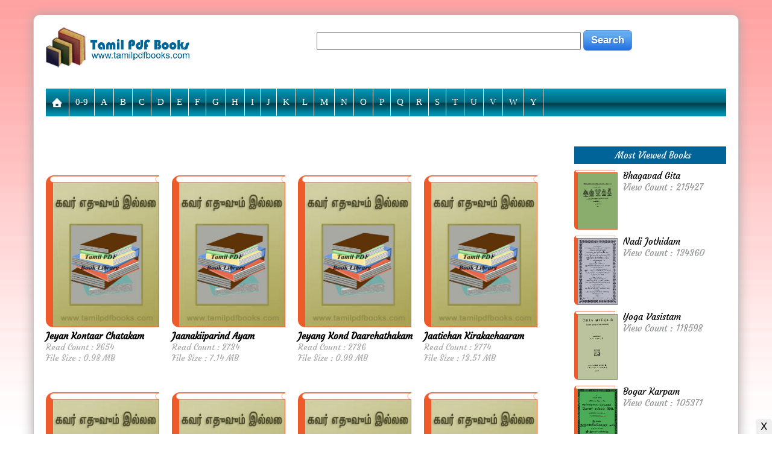

--- FILE ---
content_type: text/html; charset=UTF-8
request_url: http://www.tamilpdfbooks.com/cat.php?cd=206
body_size: 6820
content:

<head>
<meta http-equiv="content-type" content="text/html; charset=UTF-8">
<title>All Books of Alphabet J  | Free Tamil Books</title>
<meta name="keywords" content="Alphabet J, Tamil Book, Tamil Boi, Tamil Book" />
<meta name="tag" content="Alphabet J, Tamil Book, Tamil Boi, Tamil Book" />
<meta name="description" content="All tamil books of Alphabet J - free download or read online..." />
<link rel="shortcut icon" type="image/x-icon" href="files/favicon.ico">
<meta property="og:image" content="http://www.tamilpdfbooks.com/files/logo.jpg"/>
<meta name="alexa" content="100">
<meta http-equiv="refresh" content="1500" />
<meta http-equiv="Cache-Control" content="no-cache, no-store, must-revalidate" />
<meta http-equiv="Pragma" content="no-cache" />
<meta http-equiv="Expires" content="0" />
<meta name="viewport" content="width=device-width, initial-scale=1">
<link href="files/style.css" rel="stylesheet" type="text/css">
<script async src="https://pagead2.googlesyndication.com/pagead/js/adsbygoogle.js?client=ca-pub-7725423716779530" crossorigin="anonymous"></script>
<script>
  (adsbygoogle = window.adsbygoogle || []).push({
    google_ad_client: "ca-pub-7725423716779530",
    enable_page_level_ads: true
  });
</script>
</head>
		<script>
	 function language(){	
		 var laguage = document.getElementById('laguage').value;
		 var url = 'language_sellect.php?ln='+laguage;
		 //alert(url);
		 ajaxRouter(url, "returnMons", true);
		 return(false);
	 }	
	 function returnMons(responseText){	
		//alert(kafi);
		document.getElementById('language').innerHTML = ""+ responseText +"";
				
	 }	
	</script>
	<script src="files/jquery.js"></script>
	<script>	
		( function( $ ) {
		$( document ).ready(function() {
		$('#cssmenu').prepend('<div id="menu-button" style="width: 100%; background: #303E45; border-bottom: 1px solid #cccccc">POPULAR MENU</div>');
			$('#cssmenu #menu-button').on('click', function(){
				var menu = $(this).next('ul');
				if (menu.hasClass('open')) {
					menu.removeClass('open');
				}
				else {
					menu.addClass('open');
				}
			});
		});
		} )( jQuery );
	</script>
<body>
<div class="clear m_none t_none" style="margin: 0 0 25px 0"></div>

<div class="container box" style="padding: 0px; border-top-right-radius: 10px; border-top-left-radius: 10px">
   		<div class="col-lg-3 col-md-3 col-sm-3 col-xs-12 left" style="padding: 20px 20px 30px 20px">
			<a href="index.php"><img border="0" class="logo" src="files/logo.jpg" width="100%"></a><BR>
		</div>
		<div class="col-lg-9 col-md-9 col-sm-9 col-xs-12 center" style="padding: 0 0 25px 0">
				<form target="_top" name="frm_srch" action="cat.php" method="get" style="margin: 25px 0 0 0">
					<div style="width: 100%; float:right">
						<input id="key" name="key" type="text" style="height: 30px; width: 50%" tabindex="1" value=""/><input type="hidden" name="cd" value="1"/>&nbsp;<input class="ui-button" type="submit" name="" value="Search">
					</div>
				</form>
		</div>
	
		<div class="clear"></div>
			<div style="margin: 0 20px 0 20px; border-radius: 10px"><div id='cssmenu'>
<ul>
	<li class="m_none"><a href="index.php"><img border="0" src="http://www.tamilpdfbooks.com/files/home.png" height="16"></a>
		<ul class="d_none">
			<li><a href="cat.php?cd=224">Akila Govind</a></li><li><a href="cat.php?cd=225">Amuthavalli Kalyanasundaram</a></li><li><a href="cat.php?cd=226">Aruna Hari</a></li><li><a href="cat.php?cd=227">Balakumaran</a></li><li><a href="cat.php?cd=228">B. Jeyamohan</a></li><li><a href="cat.php?cd=229">Jayakanthan</a></li><li><a href="cat.php?cd=230">Kalki Krishnamurthy</a></li>			<li class="d_none"><a href="cat.php?key=Mahabharatam&cd=1">Mahabharatam in Tamil</a></li>	
		</ul>
	</li>
	<li class="m_none"><a href="cat.php?cd=223">0-9</a></li><li class="m_none"><a href="cat.php?cd=197"> A</a></li><li class="m_none"><a href="cat.php?cd=198"> B</a></li><li class="m_none"><a href="cat.php?cd=199"> C</a></li><li class="m_none"><a href="cat.php?cd=200"> D</a></li><li class="m_none"><a href="cat.php?cd=201"> E</a></li><li class="m_none"><a href="cat.php?cd=202"> F</a></li><li class="m_none"><a href="cat.php?cd=203"> G</a></li><li class="m_none"><a href="cat.php?cd=204"> H</a></li><li class="m_none"><a href="cat.php?cd=205"> I</a></li><li class="m_none"><a href="cat.php?cd=206"> J</a></li><li class="m_none"><a href="cat.php?cd=207"> K</a></li><li class="m_none"><a href="cat.php?cd=208"> L</a></li><li class="m_none"><a href="cat.php?cd=209"> M</a></li><li class="m_none"><a href="cat.php?cd=210"> N</a></li><li class="m_none"><a href="cat.php?cd=211"> O</a></li><li class="m_none"><a href="cat.php?cd=212"> P</a></li><li class="m_none"><a href="cat.php?cd=213"> Q</a></li><li class="m_none"><a href="cat.php?cd=214"> R</a></li><li class="m_none"><a href="cat.php?cd=215"> S</a></li><li class="m_none"><a href="cat.php?cd=216"> T</a></li><li class="m_none"><a href="cat.php?cd=217"> U</a></li><li class="m_none"><a href="cat.php?cd=218"> V</a></li><li class="m_none"><a href="cat.php?cd=219"> W</a></li><li class="m_none"><a href="cat.php?cd=221"> Y</a></li></ul>
</div>
<div class="clear"></div></div>
		<div class="clear"></div>


		<div class="clear" style="margin: 0 0 25px 0"></div>

<div class="col-lg-9 col-md-9 col-sm-9 col-xs-12 left" style="padding: 20px 20px 30px 20px">

	<div align="left" style="margin: 0 0 15px 0">
			<ins class="adsbygoogle"
     style="display:block"
     data-ad-client="ca-pub-7725423716779530"
     data-ad-slot="7503238736"
     data-ad-format="auto"
     data-full-width-responsive="true"></ins>
<script>
     (adsbygoogle = window.adsbygoogle || []).push({});
</script>	</div>
<BR><BR>
<!-- body news start -->
<div class="bookDiv" style="float:left; margin: 0 0 35px 0">
	<a href="download.php?id=19381"><div><img src="img/book-top.png" border="0" width="90%"></div>
	<div><img src="files/no-image.jpg" border="0" style="width: 90%; height: 240px; border: 1px solid #ee5b2b; border-left: 12px solid #ee5b2b; border-bottom-left-radius: 12px"></div></a>
	<div style="margin: 5px 0 0 0; padding: 0 10px 0 0"><b>Jeyan Kontaar Chatakam</b></div>
	<div style="font-size: 14px; color: #aaaaaa">Read Count : 2654</div>
	<div style="font-size: 14px; color: #aaaaaa">File Size : 0.98 MB</div>	
</div>
<div class="bookDiv" style="float:left; margin: 0 0 35px 0">
	<a href="download.php?id=19367"><div><img src="img/book-top.png" border="0" width="90%"></div>
	<div><img src="files/no-image.jpg" border="0" style="width: 90%; height: 240px; border: 1px solid #ee5b2b; border-left: 12px solid #ee5b2b; border-bottom-left-radius: 12px"></div></a>
	<div style="margin: 5px 0 0 0; padding: 0 10px 0 0"><b>Jaanakiiparind Ayam</b></div>
	<div style="font-size: 14px; color: #aaaaaa">Read Count : 2734</div>
	<div style="font-size: 14px; color: #aaaaaa">File Size : 7.14 MB</div>	
</div>
<div class="bookDiv" style="float:left; margin: 0 0 35px 0">
	<a href="download.php?id=19382"><div><img src="img/book-top.png" border="0" width="90%"></div>
	<div><img src="files/no-image.jpg" border="0" style="width: 90%; height: 240px; border: 1px solid #ee5b2b; border-left: 12px solid #ee5b2b; border-bottom-left-radius: 12px"></div></a>
	<div style="margin: 5px 0 0 0; padding: 0 10px 0 0"><b>Jeyang Kond Daarchathakam</b></div>
	<div style="font-size: 14px; color: #aaaaaa">Read Count : 2736</div>
	<div style="font-size: 14px; color: #aaaaaa">File Size : 0.99 MB</div>	
</div>
<div class="bookDiv" style="float:left; margin: 0 0 35px 0">
	<a href="download.php?id=19369"><div><img src="img/book-top.png" border="0" width="90%"></div>
	<div><img src="files/no-image.jpg" border="0" style="width: 90%; height: 240px; border: 1px solid #ee5b2b; border-left: 12px solid #ee5b2b; border-bottom-left-radius: 12px"></div></a>
	<div style="margin: 5px 0 0 0; padding: 0 10px 0 0"><b>Jaatichan Kirakachaaram</b></div>
	<div style="font-size: 14px; color: #aaaaaa">Read Count : 2774</div>
	<div style="font-size: 14px; color: #aaaaaa">File Size : 13.51 MB</div>	
</div>
<div class="bookDiv" style="float:left; margin: 0 0 35px 0">
	<a href="download.php?id=19989"><div><img src="img/book-top.png" border="0" width="90%"></div>
	<div><img src="files/no-image.jpg" border="0" style="width: 90%; height: 240px; border: 1px solid #ee5b2b; border-left: 12px solid #ee5b2b; border-bottom-left-radius: 12px"></div></a>
	<div style="margin: 5px 0 0 0; padding: 0 10px 0 0"><b>Jeyakanthan Short Stories-2</b></div>
	<div style="font-size: 14px; color: #aaaaaa">Read Count : 2770</div>
	<div style="font-size: 14px; color: #aaaaaa">File Size : 0.33 MB</div>	
</div>
<div class="bookDiv" style="float:left; margin: 0 0 35px 0">
	<a href="download.php?id=19366"><div><img src="img/book-top.png" border="0" width="90%"></div>
	<div><img src="files/no-image.jpg" border="0" style="width: 90%; height: 240px; border: 1px solid #ee5b2b; border-left: 12px solid #ee5b2b; border-bottom-left-radius: 12px"></div></a>
	<div style="margin: 5px 0 0 0; padding: 0 10px 0 0"><b>Jaanakibarind Yan Aatakam</b></div>
	<div style="font-size: 14px; color: #aaaaaa">Read Count : 2755</div>
	<div style="font-size: 14px; color: #aaaaaa">File Size : 13 MB</div>	
</div>
<div class="bookDiv" style="float:left; margin: 0 0 35px 0">
	<a href="download.php?id=19389"><div><img src="img/book-top.png" border="0" width="90%"></div>
	<div><img src="files/no-image.jpg" border="0" style="width: 90%; height: 240px; border: 1px solid #ee5b2b; border-left: 12px solid #ee5b2b; border-bottom-left-radius: 12px"></div></a>
	<div style="margin: 5px 0 0 0; padding: 0 10px 0 0"><b>Jiivayaatavinaiyaikkurittaviyaacham</b></div>
	<div style="font-size: 14px; color: #aaaaaa">Read Count : 2813</div>
	<div style="font-size: 14px; color: #aaaaaa">File Size : 2.97 MB</div>	
</div>
<div class="bookDiv" style="float:left; margin: 0 0 35px 0">
	<a href="download.php?id=19383"><div><img src="img/book-top.png" border="0" width="90%"></div>
	<div><img src="files/no-image.jpg" border="0" style="width: 90%; height: 240px; border: 1px solid #ee5b2b; border-left: 12px solid #ee5b2b; border-bottom-left-radius: 12px"></div></a>
	<div style="margin: 5px 0 0 0; padding: 0 10px 0 0"><b>Jiiva Rakachiyam</b></div>
	<div style="font-size: 14px; color: #aaaaaa">Read Count : 3402</div>
	<div style="font-size: 14px; color: #aaaaaa">File Size : 6.1 MB</div>	
</div>
<!-- body news -->
<div class="clear"></div>
<!-- Pagination Start -->
	<div class="pagination-holder clearfix" style="margin : 30px 0 10px 0">
			<div id="light-pagination" class="pagination"></div>
			<!-- id="dark-pagination" id="compact-pagination" -->
	</div>

<link rel="stylesheet" type="text/css" href="files/simplePagination.css" />
<script type="text/javascript" src="files/jquery.min.js"></script>
<script type="text/javascript" src="files/hl-all.js"></script>


<script>
(function($){
	var methods = {
		init: function(options) {
			var o = $.extend({
				items: 1,
				itemsOnPage: 1,
				pages: 0,
				displayedPages: 3,
				edges: 2,
				currentPage: 1,
					hrefTextPrefix: 'cat.php?cd=206&pg=',		
				hrefTextSuffix: '',
				prevText: '<< ',
				nextText: ' >>',
				ellipseText: '...',
				cssStyle: 'light-theme',
				labelMap: [],
				selectOnClick: true,
				onPageClick: function(pageNumber, event) {
				},
				onInit: function() {
				}
			}, options || {});

			var self = this;

			o.pages = o.pages ? o.pages : Math.ceil(o.items / o.itemsOnPage) ? Math.ceil(o.items / o.itemsOnPage) : 1;
			o.currentPage = o.currentPage - 1;
			o.halfDisplayed = o.displayedPages / 2;

			this.each(function() {
				self.addClass(o.cssStyle + ' simple-pagination').data('pagination', o);
				methods._draw.call(self);
			});

			o.onInit();

			return this;
		},

		selectPage: function(page) {
			methods._selectPage.call(this, page - 1);
			return this;
		},

		prevPage: function() {
			var o = this.data('pagination');
			if (o.currentPage > 0) {
				methods._selectPage.call(this, o.currentPage - 1);
			}
			return this;
		},

		nextPage: function() {
			var o = this.data('pagination');
			if (o.currentPage < o.pages - 1) {
				methods._selectPage.call(this, o.currentPage + 1);
			}
			return this;
		},

		getPagesCount: function() {
			return this.data('pagination').pages;
		},

		getCurrentPage: function () {
			return this.data('pagination').currentPage + 1;
		},

		destroy: function(){
			this.empty();
			return this;
		},

		drawPage: function (page) {
			var o = this.data('pagination');
			o.currentPage = page - 1;
			this.data('pagination', o);
			methods._draw.call(this);
			return this;
		},

		redraw: function(){
			methods._draw.call(this);
			return this;
		},

		disable: function(){
			var o = this.data('pagination');
			o.disabled = true;
			this.data('pagination', o);
			methods._draw.call(this);
			return this;
		},

		enable: function(){
			var o = this.data('pagination');
			o.disabled = false;
			this.data('pagination', o);
			methods._draw.call(this);
			return this;
		},

		updateItems: function (newItems) {
			var o = this.data('pagination');
			o.items = newItems;
			o.pages = methods._getPages(o);
			this.data('pagination', o);
			methods._draw.call(this);
		},

		updateItemsOnPage: function (itemsOnPage) {
			var o = this.data('pagination');
			o.itemsOnPage = itemsOnPage;
			o.pages = methods._getPages(o);
			this.data('pagination', o);
			methods._selectPage.call(this, 0);
			return this;
		},

		_draw: function() {
			var	o = this.data('pagination'),
				interval = methods._getInterval(o),
				i,
				tagName;

			methods.destroy.call(this);
			
			tagName = (typeof this.prop === 'function') ? this.prop('tagName') : this.attr('tagName');

			var $panel = tagName === 'UL' ? this : $('<ul></ul>').appendTo(this);

			// Generate Prev link
			if (o.prevText) {
				methods._appendItem.call(this, o.currentPage - 1, {text: o.prevText, classes: 'prev'});
			}

			// Generate start edges
			if (interval.start > 0 && o.edges > 0) {
				var end = Math.min(o.edges, interval.start);
				for (i = 0; i < end; i++) {
					methods._appendItem.call(this, i);
				}
				if (o.edges < interval.start && (interval.start - o.edges != 1)) {
					$panel.append('<li class="disabled"><span class="ellipse">' + o.ellipseText + '</span></li>');
				} else if (interval.start - o.edges == 1) {
					methods._appendItem.call(this, o.edges);
				}
			}

			// Generate interval links
			for (i = interval.start; i < interval.end; i++) {
				methods._appendItem.call(this, i);
			}

			// Generate end edges
			if (interval.end < o.pages && o.edges > 0) {
				if (o.pages - o.edges > interval.end && (o.pages - o.edges - interval.end != 1)) {
					$panel.append('<li class="disabled"><span class="ellipse">' + o.ellipseText + '</span></li>');
				} else if (o.pages - o.edges - interval.end == 1) {
					methods._appendItem.call(this, interval.end++);
				}
				var begin = Math.max(o.pages - o.edges, interval.end);
				for (i = begin; i < o.pages; i++) {
					methods._appendItem.call(this, i);
				}
			}

			// Generate Next link
			if (o.nextText) {
				methods._appendItem.call(this, o.currentPage + 1, {text: o.nextText, classes: 'next'});
			}
		},

		_getPages: function(o) {
			var pages = Math.ceil(o.items / o.itemsOnPage);
			return pages || 1;
		},

		_getInterval: function(o) {
			return {
				start: Math.ceil(o.currentPage > o.halfDisplayed ? Math.max(Math.min(o.currentPage - o.halfDisplayed, (o.pages - o.displayedPages)), 0) : 0),
				end: Math.ceil(o.currentPage > o.halfDisplayed ? Math.min(o.currentPage + o.halfDisplayed, o.pages) : Math.min(o.displayedPages, o.pages))
			};
		},

		_appendItem: function(pageIndex, opts) {
			var self = this, options, $link, o = self.data('pagination'), $linkWrapper = $('<li></li>'), $ul = self.find('ul');

			pageIndex = pageIndex < 0 ? 0 : (pageIndex < o.pages ? pageIndex : o.pages - 1);

			options = {
				text: pageIndex + 1,
				classes: ''
			};

			if (o.labelMap.length && o.labelMap[pageIndex]) {
				options.text = o.labelMap[pageIndex];
			}

			options = $.extend(options, opts || {});

			if (pageIndex == o.currentPage || o.disabled) {
				if (o.disabled) {
					$linkWrapper.addClass('disabled');
				} else {
					$linkWrapper.addClass('active');
				}
				$link = $('<span class="current">' + (options.text) + '</span>');
			} else {
				$link = $('<a href="' + o.hrefTextPrefix + (pageIndex + 1) + o.hrefTextSuffix + '" class="page-link">' + (options.text) + '</a>');
				$link.click(function(event){
					return methods._selectPage.call(self, pageIndex, event);
				});
			}

			if (options.classes) {
				$link.addClass(options.classes);
			}

			$linkWrapper.append($link);

			if ($ul.length) {
				$ul.append($linkWrapper);
			} else {
				self.append($linkWrapper);
			}
		},

		_selectPage: function(pageIndex, event) {
			var o = this.data('pagination');
			o.currentPage = pageIndex;
			if (o.selectOnClick) {
				methods._draw.call(this);
			}
			return o.onPageClick(pageIndex + 1, event);
		}

	};

	$.fn.pagination = function(method) {

		// Method calling logic
		if (methods[method] && method.charAt(0) != '_') {
			return methods[method].apply(this, Array.prototype.slice.call(arguments, 1));
		} else if (typeof method === 'object' || !method) {
			return methods.init.apply(this, arguments);
		} else {
			$.error('Method ' +  method + ' does not exist on jQuery.pagination');
		}

	};

})(jQuery);


DlHighlight.HELPERS.highlightByName("code", "pre");

$('#light-pagination').pagination({
	pages: 5,
	cssStyle: 'light-theme'
});

$('#dark-pagination').pagination({
	pages: 5,
	cssStyle: 'dark-theme',
	displayedPages: 2,
	edges: 2
});

$('#compact-pagination').pagination({
	pages: 5,
	cssStyle: 'compact-theme',
	displayedPages: 5
});
</script>
<!-- Pagination End -->	

	<div align="center">
		<ins class="adsbygoogle"
     style="display:block"
     data-ad-client="ca-pub-7725423716779530"
     data-ad-slot="3484102675"
     data-ad-format="link"
     data-full-width-responsive="true"></ins>
<script>
     (adsbygoogle = window.adsbygoogle || []).push({});
</script>	</div>
</div>
		<div class="col-lg-3 col-md-3 col-sm-3 col-xs-12 center" style="padding: 15px 20px 0 20px">
				<div style="background: #016498; padding: 5px 0 5px 10px; margin: 10px 0 10px 0; color: #ffffff; text-align: center"> Most Viewed Books</div>
									<div>
						<div style="float:left; width: 30%; text-align:left"><a href="download.php?id=18541"><div><img src="img/book-top.png" border="0" width="90%"></div>
						<div><img src="http://www.tamilpdfbooks.com/thumbs/1538442543.jpg" border="0" style="width: 95%; border: 1px solid #ee5b2b; border-left: 6px solid #ee5b2b; border-bottom-left-radius: 6px"></div></a></div>
						<div style="float:right; width: 68%; text-align:left">Bhagavad Gita<BR><span style="color: #959697">View Count : 215427</span></div>
					</div><div class="clear" style="margin: 0 0 10px 0"></div>
									<div>
						<div style="float:left; width: 30%; text-align:left"><a href="download.php?id=19139"><div><img src="img/book-top.png" border="0" width="90%"></div>
						<div><img src="http://www.tamilpdfbooks.com/thumbs/1538442961.jpg" border="0" style="width: 95%; border: 1px solid #ee5b2b; border-left: 6px solid #ee5b2b; border-bottom-left-radius: 6px"></div></a></div>
						<div style="float:right; width: 68%; text-align:left">Nadi Jothidam<BR><span style="color: #959697">View Count : 134360</span></div>
					</div><div class="clear" style="margin: 0 0 10px 0"></div>
									<div>
						<div style="float:left; width: 30%; text-align:left"><a href="download.php?id=18915"><div><img src="img/book-top.png" border="0" width="90%"></div>
						<div><img src="http://www.tamilpdfbooks.com/thumbs/1538442814.jpg" border="0" style="width: 95%; border: 1px solid #ee5b2b; border-left: 6px solid #ee5b2b; border-bottom-left-radius: 6px"></div></a></div>
						<div style="float:right; width: 68%; text-align:left">Yoga Vasistam<BR><span style="color: #959697">View Count : 118598</span></div>
					</div><div class="clear" style="margin: 0 0 10px 0"></div>
									<div>
						<div style="float:left; width: 30%; text-align:left"><a href="download.php?id=18989"><div><img src="img/book-top.png" border="0" width="90%"></div>
						<div><img src="http://www.tamilpdfbooks.com/thumbs/1538442657.jpg" border="0" style="width: 95%; border: 1px solid #ee5b2b; border-left: 6px solid #ee5b2b; border-bottom-left-radius: 6px"></div></a></div>
						<div style="float:right; width: 68%; text-align:left">Bogar Karpam<BR><span style="color: #959697">View Count : 105371</span></div>
					</div><div class="clear" style="margin: 0 0 10px 0"></div>
									<div>
						<div style="float:left; width: 30%; text-align:left"><a href="download.php?id=18372"><div><img src="img/book-top.png" border="0" width="90%"></div>
						<div><img src="http://www.tamilpdfbooks.com/thumbs/1470309342.jpg" border="0" style="width: 95%; border: 1px solid #ee5b2b; border-left: 6px solid #ee5b2b; border-bottom-left-radius: 6px"></div></a></div>
						<div style="float:right; width: 68%; text-align:left">Ramayana<BR><span style="color: #959697">View Count : 99858</span></div>
					</div><div class="clear" style="margin: 0 0 10px 0"></div>
							<ins class="adsbygoogle"
     style="display:block"
     data-ad-client="ca-pub-7725423716779530"
     data-ad-slot="7503238736"
     data-ad-format="auto"
     data-full-width-responsive="true"></ins>
<script>
     (adsbygoogle = window.adsbygoogle || []).push({});
</script>		<div class="clear"></div>
			<div class="clear"></div>
		</div>
<div class="clear" style="margin: 0 0 25px 0"></div>
</div><BR>
<style>
	ins[data-ad-status=unfilled] {display:none!important}
</style>
<div id='fixedban' style='width:100%;margin:auto;text-align:right;float:none;overflow:hidden;display:scroll;position:fixed;bottom:0;z-index:999;-webkit-transform:translateZ(0);'>
	<div><a id='close-fixedban' onclick='document.getElementById("fixedban").style.display = "none";' style='cursor:pointer;'>
	<img alt='close' src='[data-uri]' title='close button' style='vertical-align:middle;'/></a></div>
	<div style='background:#EEEEEE;text-align:center;display:block;width:100%;max-height:90px;overflow:hidden;margin:auto'>
		<ins class="adsbygoogle"
			 style="display:inline-block;width:100%;height:90px"
			 data-ad-client="ca-pub-7725423716779530"
			 data-ad-slot="7503238736"></ins>
		<script>(adsbygoogle = window.adsbygoogle || []).push({});</script>
	</div>
</div>
<!-- Google tag (gtag.js) -->
<script async src="https://www.googletagmanager.com/gtag/js?id=G-C6KF8X0TH7"></script>
<script>
  window.dataLayer = window.dataLayer || [];
  function gtag(){dataLayer.push(arguments);}
  gtag('js', new Date());

  gtag('config', 'G-C6KF8X0TH7');
</script>

<div style="display:none">
	<div id="histats_counter"></div>
	<!-- Histats.com  START  (aync)-->
	<script type="text/javascript">var _Hasync= _Hasync|| [];
	_Hasync.push(['Histats.start', '1,3543133,4,306,118,60,00010101']);
	_Hasync.push(['Histats.fasi', '1']);
	_Hasync.push(['Histats.track_hits', '']);
	(function() {
	var hs = document.createElement('script'); hs.type = 'text/javascript'; hs.async = true;
	hs.src = ('//s10.histats.com/js15_as.js');
	(document.getElementsByTagName('head')[0] || document.getElementsByTagName('body')[0]).appendChild(hs);
	})();</script>
	<!-- Histats.com  END  -->
</div>

<script src="https://cdn.onesignal.com/sdks/OneSignalSDK.js" async=""></script>
<script>
  var OneSignal = window.OneSignal || [];
  OneSignal.push(function() {
    OneSignal.init({
      appId: "80219bb8-09e7-477b-9d5b-edadaaed7ea2",
    });
  });
</script>
<style>
	ins[data-ad-status=unfilled] {display:none!important}
</style>
<div align="center" style="margin: 0 0 10px 0">
	<a href="#" onclick="MyWindow=window.open('Privacy-Policy.html','MyWindow','toolbar=no,location=no,directories=no,status=no,menubar=no,scrollbars=yes,resizable=no,width=650,height=700,left=110,top=110');return false;">Privacy Policy</a>&nbsp;&nbsp;
	<a href="#" onclick="MyWindow=window.open('GDPR-Policy.html','MyWindow','toolbar=no,location=no,directories=no,status=no,menubar=no,scrollbars=yes,resizable=no,width=650,height=700,left=110,top=110');return false;">GDPR Policy</a>&nbsp;&nbsp;
	<a href="#" onclick="MyWindow=window.open('Terms-and-Conditions.html','MyWindow','toolbar=no,location=no,directories=no,status=no,menubar=no,scrollbars=yes,resizable=no,width=650,height=700,left=110,top=110');return false;">Terms & Conditions</a>&nbsp;&nbsp;
	<a href="#" onclick="MyWindow=window.open('Contact-Us.php','MyWindow','toolbar=no,location=no,directories=no,status=no,menubar=no,scrollbars=yes,resizable=no,width=650,height=700,left=110,top=110');return false;">Contact Us</a>
</div>

<script defer src="https://static.cloudflareinsights.com/beacon.min.js/vcd15cbe7772f49c399c6a5babf22c1241717689176015" integrity="sha512-ZpsOmlRQV6y907TI0dKBHq9Md29nnaEIPlkf84rnaERnq6zvWvPUqr2ft8M1aS28oN72PdrCzSjY4U6VaAw1EQ==" data-cf-beacon='{"version":"2024.11.0","token":"d0a3dce3697848c487b434d1e6973a69","r":1,"server_timing":{"name":{"cfCacheStatus":true,"cfEdge":true,"cfExtPri":true,"cfL4":true,"cfOrigin":true,"cfSpeedBrain":true},"location_startswith":null}}' crossorigin="anonymous"></script>
</body>
</html>


--- FILE ---
content_type: text/html; charset=utf-8
request_url: https://www.google.com/recaptcha/api2/aframe
body_size: 267
content:
<!DOCTYPE HTML><html><head><meta http-equiv="content-type" content="text/html; charset=UTF-8"></head><body><script nonce="7vgoHMxFpABT_JyzblhAzA">/** Anti-fraud and anti-abuse applications only. See google.com/recaptcha */ try{var clients={'sodar':'https://pagead2.googlesyndication.com/pagead/sodar?'};window.addEventListener("message",function(a){try{if(a.source===window.parent){var b=JSON.parse(a.data);var c=clients[b['id']];if(c){var d=document.createElement('img');d.src=c+b['params']+'&rc='+(localStorage.getItem("rc::a")?sessionStorage.getItem("rc::b"):"");window.document.body.appendChild(d);sessionStorage.setItem("rc::e",parseInt(sessionStorage.getItem("rc::e")||0)+1);localStorage.setItem("rc::h",'1768988295810');}}}catch(b){}});window.parent.postMessage("_grecaptcha_ready", "*");}catch(b){}</script></body></html>